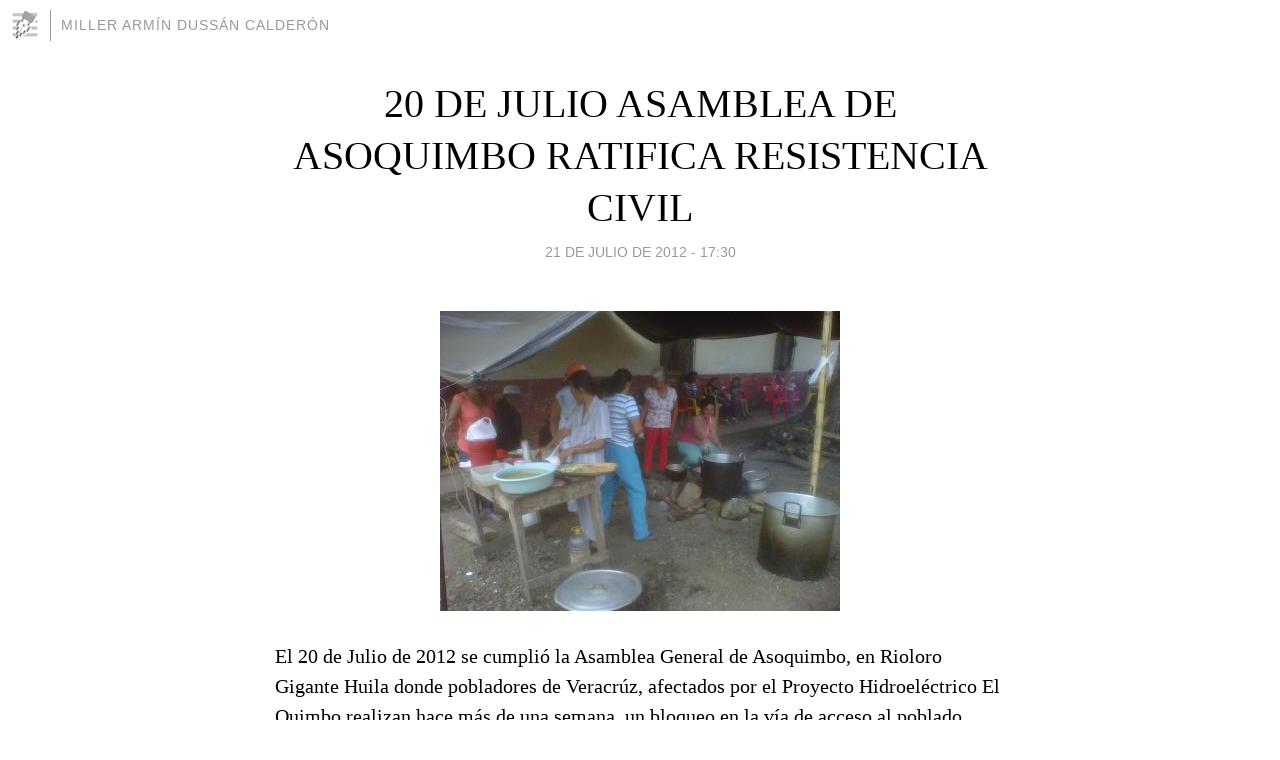

--- FILE ---
content_type: text/html; charset=utf-8
request_url: https://millerdussan.blogia.com/2012/072101-20-de-julio-asamblea-de-asoquimbo-ratifica-resistencia-civil-8207-.php
body_size: 5894
content:
<!DOCTYPE html>
<html lang="es">
<head>
	<meta charset="UTF-8">
	
	<title>20 DE JULIO ASAMBLEA DE ASOQUIMBO RATIFICA RESISTENCIA CIVIL&#8207; | Miller Armín Dussán Calderón</title>

	<link rel="canonical" href="https://millerdussan.blogia.com/2012/072101-20-de-julio-asamblea-de-asoquimbo-ratifica-resistencia-civil-8207-.php" />
        

	<meta property="og:locale" content="es" />
	<meta property="og:site_name" content="millerdussan" />

	<meta property="og:type" content="article" />

	<meta property="og:type" content="article" />
	<meta property="og:title" content="20 DE JULIO ASAMBLEA DE ASOQUIMBO RATIFICA RESISTENCIA CIVIL&amp;#8207; | Miller Arm&iacute;n Duss&aacute;n Calder&oacute;n" />
	<meta name="description" property="og:description" content="El 20 de Julio de 2012 se cumpli&oacute; la Asamblea General de Asoquimbo, en Rioloro Gigante Huila donde pobladores de Veracr&uacute;z, afectados por el Proyecto Hidroel&eacute;ctrico El Quimbo realizan hace m&aacute;s de una semana, un bloqueo en">

	<meta property="og:url" content="https://millerdussan.blogia.com/2012/072101-20-de-julio-asamblea-de-asoquimbo-ratifica-resistencia-civil-8207-.php" />

	<link rel="alternate" type="application/rss+xml" title="RSS 2.0" href="https://millerdussan.blogia.com/feed.xml" />

	<link rel="stylesheet" href="//cms.blogia.com/templates/template1/css/styles.css?v=1479210573">
	
	<link rel="shortcut icon" href="//cms.blogia.com/templates/template1/img/favicon.ico" />

	<meta name="viewport" content="width=device-width, initial-scale=1.0" />

	
	

<!-- Google tag (gtag.js) -->
<script async src="https://www.googletagmanager.com/gtag/js?id=G-QCKB0GVRJ4"></script>
<script>
  window.dataLayer = window.dataLayer || [];
  function gtag(){dataLayer.push(arguments);}
  gtag('js', new Date());

  gtag('config', 'G-QCKB0GVRJ4');
</script>

</head>










<body class="page--post">


		<header>



       <a href="https://www.blogia.com">
            <img src="[data-uri]" width="30" height="30" alt="Blogia" />
       </a>

		<div id="blog-title">
		<a href="https://millerdussan.blogia.com">Miller Armín Dussán Calderón</a>
		</div>
		
	</header>






	
	<main style="max-width : 730px;">
	
	




		<article id="post">
			
			<h1><a href="https://millerdussan.blogia.com/2012/072101-20-de-julio-asamblea-de-asoquimbo-ratifica-resistencia-civil-8207-.php">20 DE JULIO ASAMBLEA DE ASOQUIMBO RATIFICA RESISTENCIA CIVIL&#8207;</a></h1>





			<div class="post__author-date">
				<time datetime="2012-07-21T23:30:00+00:00" pubdate data-updated="true">
				
					<a href="https://millerdussan.blogia.com/2012/072101-20-de-julio-asamblea-de-asoquimbo-ratifica-resistencia-civil-8207-.php">
						21 de julio de 2012 - 17:30					</a>
				</time>
							</div>

		


			
			
			<div class="post__content">
			
								<img class="right" src="https://millerdussan.blogia.com/upload/20120722053024-img01532-20120720-0911.jpg" alt="20 DE JULIO ASAMBLEA DE ASOQUIMBO RATIFICA RESISTENCIA CIVIL&amp;#8207;">
								

				
				<p><div><span>El 20 de Julio de 2012 se cumpli&oacute; la Asamblea General de Asoquimbo, en Rioloro Gigante Huila donde pobladores de Veracr&uacute;z, afectados por el Proyecto Hidroel&eacute;ctrico El Quimbo realizan hace m&aacute;s de una semana, un bloqueo en la v&iacute;a de acceso al poblado como protesta por la destrucci&oacute;n de la producci&oacute;n, el desempleo, las afectaciones psicosociales y vulneraci&oacute;n de todos sus derechos causados por Emgesa</span><span>&nbsp;y el Ministerio de Ambiente.<br /><br />La Asamblea expres&oacute; su respaldo a la lucha de las comunidades ind&iacute;genas del Cauca por la defensa de la soberan&iacute;a y el gobierno aut&oacute;nomo de sus territorios afectados por diferentes expresiones de violencia y la invasi&oacute;n de los mismos por corporaciones transnacionales minero energ&eacute;ticas.<br /><br />La Asamblea ratific&oacute; la continuidad de las acciones de resistencia coordinadas por el Movimiento por la Liberaci&oacute;n y Defensa de la Madre Tierra por la defensa de nuestros territorios y las comunidades afectadas por la pol&iacute;tica minero energ&eacute;tica y agronegocios del Gobierno de Santos y expres&oacute; su solidaridad con las protestas sociales en los poblados de La Escalereta y Veracruz.<br /><br />La Asamblea ratifica su exigencia de suspensi&oacute;n definitiva de la Licencia Ambiental a los Proyectos de El Quimbo de ENEL EMGESA y de la Emerald Energy en el P&aacute;ramo de Miraflorez y la indemnizaci&oacute;n a las poblaciones del occidente del Huila afectados por la destrucci&oacute;n del Puente El Paso del Colegio ocasionado por Emgesa.</span></div><div></div><div></div><div>Mas informaci&oacute;n de los &uacute;ltimos acontecimientos&nbsp; del Quimbo:&nbsp;</div><div></div><div><a href="http://www.diariodelhuila.com/site/index.php/menu-regional/23597-en-garzon-la-marcha-del-20-de-julio-fue-de-reclamacion" target="_blank">http://www.diariodelhuila.com/site/index.php/menu-regional/23597-en-garzon-la-marcha-del-20-de-julio-fue-de-reclamacion</a></div><div>&nbsp;</div><div><a href="http://www.lanacion.com.co/2012/07/21/%C2%BFque-quedo-de-las-mesas-de-concertacion/">http://www.lanacion.com.co/2012/07/21/%C2%BFque-quedo-de-las-mesas-de-concertacion/</a></div><div><a href="http://www.blogger.com/goog_1908380741">&nbsp;</a></div><div><a href="http://www.elespectador.com/noticias/bogota/articulo-360583-preocupacion-concejo-de-bogota-construccion-de-hidroelectrica-el">http://www.elespectador.com/noticias/bogota/articulo-360583-preocupacion-concejo-de-bogota-construccion-de-hidroelectrica-el</a></div><div>&nbsp;</div><div><a href="http://www.diariodelhuila.com/site/index.php/menu-opinion/23423-esta-esquina-el-juego-sucio-del-pajaro">http://www.diariodelhuila.com/site/index.php/menu-opinion/23423-esta-esquina-el-juego-sucio-del-pajaro</a>&nbsp;</div><div>&nbsp;</div><div><a href="http://www.lanacion.com.co/2012/07/16/aumenta-protesta-en-el-quimbo/">http://www.lanacion.com.co/2012/07/16/aumenta-protesta-en-el-quimbo/</a></div></p><div class="WordSection1"><p style="text-align: center;"><strong>INDAGACIONES QUIMBO</strong></p> <p style="text-align: justify;">Producto de las argumentaciones y de la resistencia civil pac&iacute;fica, orientada por Asoquimbo se han iniciado acciones jur&iacute;dicas y adquirido compromisos por organismos del Estado, sin que a&uacute;n se hayan producido resultados:</p></div> <p style="text-align: justify;">1. Respuesta a la Acci&oacute;n Popular solicitando la suspensi&oacute;n provisional del tr&aacute;mite de la licencia ambiental como medida cautelar mientras se realizaban los estudios de Impacto Ambiental Alternativos, interpuesta ante la Jueza Tercera Administrativa de Neiva el d&iacute;a 31 de marzo de 2008, Rad. 41001-33-31-003-2008-00423-00, trasladada posteriormente al Tribunal Administrativo del Huila.</p> <p style="text-align: justify;">2. La Contralor&iacute;a General de la Naci&oacute;n abri&oacute; indagaciones preliminares a trav&eacute;s de Autos No. 015 y 6-068-11 de 2011 contra el MADS, la CAM y el INVIAS&nbsp; al se&ntilde;alar que &ldquo;se deriva de los an&aacute;lisis y visitas efectuadas y dada la gravedad de las situaciones acontecidas que ponen en riesgo los recursos del Estado y la vida e integridad de los ciudadanos del sector&rdquo;</p> <p style="text-align: justify;">3. La &nbsp;&nbsp;Averiguaci&oacute;n de los responsables por el delito de &ldquo;Da&ntilde;os en recursos Naturales&rdquo;&nbsp;abierta por La &nbsp;Fiscal&iacute;a:&nbsp;Noticia Criminal No. 410016000584201200105.&nbsp;</p> <p style="text-align: justify;">4. Informe de la Comisi&oacute;n de la Procuradur&iacute;a General para estudiar la problem&aacute;tica generada por la construcci&oacute;n del Proyecto Hidroel&eacute;ctrico El Quimbo y los resultados del &nbsp;requerimiento al Ministerio de Ambiente de pronunciamiento a fondo sobre la solicitud de Audiencia P&uacute;blica Ambiental.</p> <p style="text-align: justify;">5. Informe de la Comisi&oacute;n de Funcionarios enviada por el Alcalde de Bogot&aacute;, Gustavo Petro, &nbsp;para inspeccionar las obras de El Quimbo, con&nbsp;&ldquo;el &aacute;nimo de atender las demandas hechas por la poblaci&oacute;n de esta zona del pa&iacute;s&rdquo;.&nbsp;</p> <p style="text-align: justify;">6. Informe sobre los resultados de la investigaci&oacute;n ambiental abierta por el MADS contra la empresa EMGESA S.A. E.S.P, mediante el Auto 2870 de 13 de septiembre de 2011 que fue aclarado por el Auto 2976 de 13 de septiembre de 2011, con el fin de verificar las acciones u omisiones constitutivas de infracci&oacute;n ambiental, en el marco del Proyecto Hidroel&eacute;ctrico El Quimbo, como consecuencia de las medidas preventivas impuestas por medio de las Resoluciones 1096 y 1349 del 14 de junio de 2011&rdquo;.</p> <p style="text-align: justify;">7. Informe sobre el tr&aacute;mite sancionatorio abierto&nbsp;por el ICANH mediante resoluci&oacute;n No. 102 del 10 de agosto de 2011contra&nbsp;los implicados en el caso de los hallazgos fortuitos realizados en el mes de abril de 2011, vinculando a las empresas EMGESA y Constructora Maja como posibles infractoras del r&eacute;gimen de protecci&oacute;n del patrimonio arqueol&oacute;gico. Informe sobre los resultados de las visitas realizadas por la Gerencia Departamental de la Contralor&iacute;a relacionadas con poblaciones que se consideran afectadas por el Proyecto y que no fueron incluidos en el censo de Emgesa.</p><p style="text-align: justify;">8.&nbsp;Informe sobre las visitas realizadas a la Zona de El Quimbo por la Gerencia Departamental de la Contralor&iacute;a relacionadas con poblaciones que se consideran afectadas por el Proyecto y que no fueron incluidos en el censo de Emgesa.</p><p style="text-align: justify;">&nbsp;</p><p style="text-align: justify;">&nbsp;</p>			</div>


			
			<div class="post__share">
				<ul>
										<li class="share__facebook">
						<a href="https://www.facebook.com/sharer.php?u=https%3A%2F%2Fmillerdussan.blogia.com%2F2012%2F072101-20-de-julio-asamblea-de-asoquimbo-ratifica-resistencia-civil-8207-.php" 
							title="Compartir en Facebook"
							onClick="ga('send', 'event', 'compartir', 'facebook');">
								Facebook</a></li>
					<li class="share__twitter">
						<a href="https://twitter.com/share?url=https%3A%2F%2Fmillerdussan.blogia.com%2F2012%2F072101-20-de-julio-asamblea-de-asoquimbo-ratifica-resistencia-civil-8207-.php" 
							title="Compartir en Twitter"
							onClick="ga('send', 'event', 'compartir', 'twitter');">
								Twitter</a></li>
					<li class="share__whatsapp">
						<a href="whatsapp://send?text=https%3A%2F%2Fmillerdussan.blogia.com%2F2012%2F072101-20-de-julio-asamblea-de-asoquimbo-ratifica-resistencia-civil-8207-.php" 
							title="Compartir en WhatsApp"
							onClick="ga('send', 'event', 'compartir', 'whatsapp');">
								Whatsapp</a></li>
					<li class="share__email">
						<a href="mailto:?subject=Mira esto&body=Mira esto: https%3A%2F%2Fmillerdussan.blogia.com%2F2012%2F072101-20-de-julio-asamblea-de-asoquimbo-ratifica-resistencia-civil-8207-.php" 
							title="Compartir por email"
							onClick="ga('send', 'event', 'compartir', 'email');">
								Email</a></li>
									</ul>
			</div>

		
		</article>
		
		








		
		
		<section id="related" style="text-align:center;">
		
			
			
		</section>







		<section id="comments">


			

			<h2>0 comentarios</h2>





			



			
			<form name="comments__form" action="https://millerdussan.blogia.com/index.php" method="post" accept-charset="ISO-8859-1">
				
				<label for="nombre">Nombre</label>
				<input size="30" id="nombre" name="nombre" value="" type="text" >

				<label for="email">E-mail <em>No será mostrado.</em></label>
				<input size="30" id="email" name="email" value="" type="text" >

				<label for="comentario">Comentario</label>
				<textarea cols="30" rows="5" id="comentario" name="comentario"></textarea>

				<input name="submit" value="Publicar" type="submit" > 

								<input name="datosarticulo" value="" type="hidden" >
				<input name="idarticulo" value="2012072101" type="hidden" />
				<input name="nomblog" value="millerdussan" type="hidden" >
				<input name="escomentario" value="true" type="hidden" >
				<input name="coddt" value="1392567238" type="hidden" >
			</form>
			
		</section>


		<nav>
			<ul>

								<li><a href="/2012/071201-emgesa-y-mads-responsables-de-ecocidio-y-desalojos-en-el-quimbo.php">← EMGESA Y MADS RESPONSABLES DE ECOCIDIO Y DESALOJOS EN EL QUIMBO</a></li>
				
								<li><a href="/2012/072502-movimiento-por-la-liberacion-y-defensa-de-la-madre-tierra.php">MOVIMIENTO POR LA LIBERACION Y DEFENSA DE LA MADRE TIERRA →</a></li>
							

			</ul>
		</nav>






	</main>
	
	
















	<footer>
	
		<ul>
			<li><a href="/acercade/">Acerca de</a></li> 
			<li><a href="/archivos/">Archivos</a></li> 
			<li><a href="/admin.php">Administrar</a></li> 
		</ul>
			</footer>




<script>

  (function(i,s,o,g,r,a,m){i['GoogleAnalyticsObject']=r;i[r]=i[r]||function(){
  (i[r].q=i[r].q||[]).push(arguments)},i[r].l=1*new Date();a=s.createElement(o),
  m=s.getElementsByTagName(o)[0];a.async=1;a.src=g;m.parentNode.insertBefore(a,m)
  })(window,document,'script','//www.google-analytics.com/analytics.js','ga');


  ga('create', 'UA-80669-7', 'auto');
  ga('set', 'dimension1', '2014v1');
  ga('set', 'plantilla', '2014v1');
  ga('send', 'pageview');


</script>





</body>


</html>
